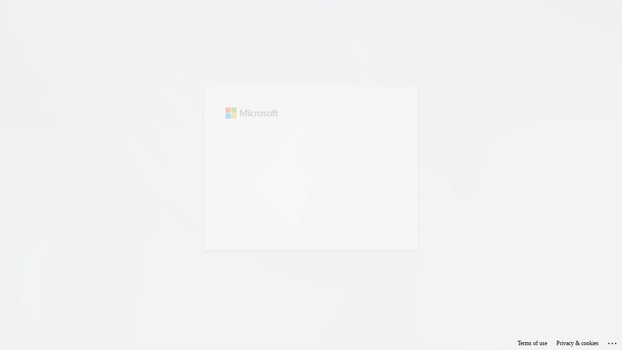

--- FILE ---
content_type: text/html; charset=utf-8
request_url: https://login.microsoftonline.com/b9b70796-6ed2-49fa-aa6a-d1a7be98c82e/oauth2/v2.0/authorize?client_id=9c7475ae-9f04-4a52-ac2d-6ef3648c7e35&redirect_uri=https%3A%2F%2Fwww.helse-stavanger.no%2Fsignin-oidc&response_type=code&scope=openid%20email%20openid%20profile%20offline_access&code_challenge=RDZRA6wwNPuIb1y6BIY6aBmwbd1KQ4Ih6j_kjBr-9Yo&code_challenge_method=S256&response_mode=form_post&nonce=639040096442053421.ZmYzNTVjMGUtYWYyYS00YjZkLTllNTUtYjk5NDA2Njk3NjU1NThiOTc1OGItMDY2Zi00ZWI0LWJmZWItYjEwMzQzZTE5Zjk2&state=CfDJ8HLuvF9u-pFFqv3eqG0SBL-3mS2WhY6PGl3llwAs0pq-Derrcf4cLlQTbsaIa9-LRwYivQBuImfmfXndOEr1Gf1ra0cjrSkmLGpLLyn7vCEgOgHeJ52j4sngkybvww_AMqeB2pDRjojPWa5Zyhu3AWUDsCy1U4Zq0xWf_T0xRmA7y2cZ0_9Oq_9K9TFjiF337XtugCRgHe747wpePmczFDc6IQKkY4Ld4LUubYTSS2r-4foiPdmtoudc658DKWkEeCZllz_CI5WtQQtB0qzkrl1UDS6kOgja-JlO7XzhZRc1r8J7Jkj6nTGMj8qpUKJuqxZxt4qw8lPhFFr9eNKAbZkoFu7CHtN-g-KASyle_aLl4vK242DmBzIb3BrUMhQAczgMTpbfgtp1DG1I2vsModM&x-client-SKU=ID_NET8_0&x-client-ver=8.6.1.0&sso_reload=true
body_size: 16806
content:


<!-- Copyright (C) Microsoft Corporation. All rights reserved. -->
<!DOCTYPE html>
<html dir="ltr" class="" lang="en">
<head>
    <title>Sign in to your account</title>
    <meta http-equiv="Content-Type" content="text/html; charset=UTF-8">
    <meta http-equiv="X-UA-Compatible" content="IE=edge">
    <meta name="viewport" content="width=device-width, initial-scale=1.0, maximum-scale=2.0, user-scalable=yes">
    <meta http-equiv="Pragma" content="no-cache">
    <meta http-equiv="Expires" content="-1">
    <link rel="preconnect" href="https://aadcdn.msauth.net" crossorigin>
<meta http-equiv="x-dns-prefetch-control" content="on">
<link rel="dns-prefetch" href="//aadcdn.msauth.net">
<link rel="dns-prefetch" href="//aadcdn.msftauth.net">

    <meta name="PageID" content="ConvergedSignIn" />
    <meta name="SiteID" content="" />
    <meta name="ReqLC" content="1033" />
    <meta name="LocLC" content="en-US" />


        <meta name="format-detection" content="telephone=no" />

    <noscript>
        <meta http-equiv="Refresh" content="0; URL=https://login.microsoftonline.com/jsdisabled" />
    </noscript>

    
    
<meta name="robots" content="none" />

<script type="text/javascript" nonce='EN8wgUfHkbG25-0hvTmghA'>//<![CDATA[
$Config={"fShowPersistentCookiesWarning":false,"urlMsaSignUp":"https://login.live.com/oauth20_authorize.srf?scope=openid+profile+email+offline_access\u0026response_type=code\u0026client_id=51483342-085c-4d86-bf88-cf50c7252078\u0026response_mode=form_post\u0026redirect_uri=https%3a%2f%2flogin.microsoftonline.com%2fcommon%2ffederation%2foauth2msa\u0026state=[base64]\u0026estsfed=1\u0026uaid=f57df74b6cf246228820eaa8ad8b82cc\u0026signup=1\u0026lw=1\u0026fl=easi2\u0026fci=9c7475ae-9f04-4a52-ac2d-6ef3648c7e35","urlMsaLogout":"https://login.live.com/logout.srf?iframed_by=https%3a%2f%2flogin.microsoftonline.com","urlOtherIdpForget":"https://login.live.com/forgetme.srf?iframed_by=https%3a%2f%2flogin.microsoftonline.com","showCantAccessAccountLink":true,"arrExternalTrustedRealmFederatedIdps":[{"IdpType":400,"IdpSignInUrl":"https://login.live.com/oauth20_authorize.srf?scope=openid+profile+email+offline_access\u0026response_type=code\u0026client_id=51483342-085c-4d86-bf88-cf50c7252078\u0026response_mode=form_post\u0026redirect_uri=https%3a%2f%2flogin.microsoftonline.com%2fcommon%2ffederation%2foauth2msa\u0026state=[base64]\u0026estsfed=1\u0026uaid=f57df74b6cf246228820eaa8ad8b82cc\u0026fci=9c7475ae-9f04-4a52-ac2d-6ef3648c7e35\u0026idp_hint=github.com","DisplayName":"GitHub","Promoted":false}],"fEnableShowResendCode":true,"iShowResendCodeDelay":90000,"sSMSCtryPhoneData":"AF~Afghanistan~93!!!AX~Åland Islands~358!!!AL~Albania~355!!!DZ~Algeria~213!!!AS~American Samoa~1!!!AD~Andorra~376!!!AO~Angola~244!!!AI~Anguilla~1!!!AG~Antigua and Barbuda~1!!!AR~Argentina~54!!!AM~Armenia~374!!!AW~Aruba~297!!!AC~Ascension Island~247!!!AU~Australia~61!!!AT~Austria~43!!!AZ~Azerbaijan~994!!!BS~Bahamas~1!!!BH~Bahrain~973!!!BD~Bangladesh~880!!!BB~Barbados~1!!!BY~Belarus~375!!!BE~Belgium~32!!!BZ~Belize~501!!!BJ~Benin~229!!!BM~Bermuda~1!!!BT~Bhutan~975!!!BO~Bolivia~591!!!BQ~Bonaire~599!!!BA~Bosnia and Herzegovina~387!!!BW~Botswana~267!!!BR~Brazil~55!!!IO~British Indian Ocean Territory~246!!!VG~British Virgin Islands~1!!!BN~Brunei~673!!!BG~Bulgaria~359!!!BF~Burkina Faso~226!!!BI~Burundi~257!!!CV~Cabo Verde~238!!!KH~Cambodia~855!!!CM~Cameroon~237!!!CA~Canada~1!!!KY~Cayman Islands~1!!!CF~Central African Republic~236!!!TD~Chad~235!!!CL~Chile~56!!!CN~China~86!!!CX~Christmas Island~61!!!CC~Cocos (Keeling) Islands~61!!!CO~Colombia~57!!!KM~Comoros~269!!!CG~Congo~242!!!CD~Congo (DRC)~243!!!CK~Cook Islands~682!!!CR~Costa Rica~506!!!CI~Côte d\u0027Ivoire~225!!!HR~Croatia~385!!!CU~Cuba~53!!!CW~Curaçao~599!!!CY~Cyprus~357!!!CZ~Czechia~420!!!DK~Denmark~45!!!DJ~Djibouti~253!!!DM~Dominica~1!!!DO~Dominican Republic~1!!!EC~Ecuador~593!!!EG~Egypt~20!!!SV~El Salvador~503!!!GQ~Equatorial Guinea~240!!!ER~Eritrea~291!!!EE~Estonia~372!!!ET~Ethiopia~251!!!FK~Falkland Islands~500!!!FO~Faroe Islands~298!!!FJ~Fiji~679!!!FI~Finland~358!!!FR~France~33!!!GF~French Guiana~594!!!PF~French Polynesia~689!!!GA~Gabon~241!!!GM~Gambia~220!!!GE~Georgia~995!!!DE~Germany~49!!!GH~Ghana~233!!!GI~Gibraltar~350!!!GR~Greece~30!!!GL~Greenland~299!!!GD~Grenada~1!!!GP~Guadeloupe~590!!!GU~Guam~1!!!GT~Guatemala~502!!!GG~Guernsey~44!!!GN~Guinea~224!!!GW~Guinea-Bissau~245!!!GY~Guyana~592!!!HT~Haiti~509!!!HN~Honduras~504!!!HK~Hong Kong SAR~852!!!HU~Hungary~36!!!IS~Iceland~354!!!IN~India~91!!!ID~Indonesia~62!!!IR~Iran~98!!!IQ~Iraq~964!!!IE~Ireland~353!!!IM~Isle of Man~44!!!IL~Israel~972!!!IT~Italy~39!!!JM~Jamaica~1!!!JP~Japan~81!!!JE~Jersey~44!!!JO~Jordan~962!!!KZ~Kazakhstan~7!!!KE~Kenya~254!!!KI~Kiribati~686!!!KR~Korea~82!!!KW~Kuwait~965!!!KG~Kyrgyzstan~996!!!LA~Laos~856!!!LV~Latvia~371!!!LB~Lebanon~961!!!LS~Lesotho~266!!!LR~Liberia~231!!!LY~Libya~218!!!LI~Liechtenstein~423!!!LT~Lithuania~370!!!LU~Luxembourg~352!!!MO~Macao SAR~853!!!MG~Madagascar~261!!!MW~Malawi~265!!!MY~Malaysia~60!!!MV~Maldives~960!!!ML~Mali~223!!!MT~Malta~356!!!MH~Marshall Islands~692!!!MQ~Martinique~596!!!MR~Mauritania~222!!!MU~Mauritius~230!!!YT~Mayotte~262!!!MX~Mexico~52!!!FM~Micronesia~691!!!MD~Moldova~373!!!MC~Monaco~377!!!MN~Mongolia~976!!!ME~Montenegro~382!!!MS~Montserrat~1!!!MA~Morocco~212!!!MZ~Mozambique~258!!!MM~Myanmar~95!!!NA~Namibia~264!!!NR~Nauru~674!!!NP~Nepal~977!!!NL~Netherlands~31!!!NC~New Caledonia~687!!!NZ~New Zealand~64!!!NI~Nicaragua~505!!!NE~Niger~227!!!NG~Nigeria~234!!!NU~Niue~683!!!NF~Norfolk Island~672!!!KP~North Korea~850!!!MK~North Macedonia~389!!!MP~Northern Mariana Islands~1!!!NO~Norway~47!!!OM~Oman~968!!!PK~Pakistan~92!!!PW~Palau~680!!!PS~Palestinian Authority~970!!!PA~Panama~507!!!PG~Papua New Guinea~675!!!PY~Paraguay~595!!!PE~Peru~51!!!PH~Philippines~63!!!PL~Poland~48!!!PT~Portugal~351!!!PR~Puerto Rico~1!!!QA~Qatar~974!!!RE~Réunion~262!!!RO~Romania~40!!!RU~Russia~7!!!RW~Rwanda~250!!!BL~Saint Barthélemy~590!!!KN~Saint Kitts and Nevis~1!!!LC~Saint Lucia~1!!!MF~Saint Martin~590!!!PM~Saint Pierre and Miquelon~508!!!VC~Saint Vincent and the Grenadines~1!!!WS~Samoa~685!!!SM~San Marino~378!!!ST~São Tomé and Príncipe~239!!!SA~Saudi Arabia~966!!!SN~Senegal~221!!!RS~Serbia~381!!!SC~Seychelles~248!!!SL~Sierra Leone~232!!!SG~Singapore~65!!!SX~Sint Maarten~1!!!SK~Slovakia~421!!!SI~Slovenia~386!!!SB~Solomon Islands~677!!!SO~Somalia~252!!!ZA~South Africa~27!!!SS~South Sudan~211!!!ES~Spain~34!!!LK~Sri Lanka~94!!!SH~St Helena, Ascension, and Tristan da Cunha~290!!!SD~Sudan~249!!!SR~Suriname~597!!!SJ~Svalbard~47!!!SZ~Swaziland~268!!!SE~Sweden~46!!!CH~Switzerland~41!!!SY~Syria~963!!!TW~Taiwan~886!!!TJ~Tajikistan~992!!!TZ~Tanzania~255!!!TH~Thailand~66!!!TL~Timor-Leste~670!!!TG~Togo~228!!!TK~Tokelau~690!!!TO~Tonga~676!!!TT~Trinidad and Tobago~1!!!TA~Tristan da Cunha~290!!!TN~Tunisia~216!!!TR~Turkey~90!!!TM~Turkmenistan~993!!!TC~Turks and Caicos Islands~1!!!TV~Tuvalu~688!!!VI~U.S. Virgin Islands~1!!!UG~Uganda~256!!!UA~Ukraine~380!!!AE~United Arab Emirates~971!!!GB~United Kingdom~44!!!US~United States~1!!!UY~Uruguay~598!!!UZ~Uzbekistan~998!!!VU~Vanuatu~678!!!VA~Vatican City~39!!!VE~Venezuela~58!!!VN~Vietnam~84!!!WF~Wallis and Futuna~681!!!YE~Yemen~967!!!ZM~Zambia~260!!!ZW~Zimbabwe~263","fUseInlinePhoneNumber":true,"fDetectBrowserCapabilities":true,"fUseMinHeight":true,"fShouldSupportTargetCredentialForRecovery":true,"fAvoidNewOtcGenerationWhenAlreadySent":true,"fUseCertificateInterstitialView":true,"fIsPasskeySupportEnabled":true,"arrPromotedFedCredTypes":[],"fShowUserAlreadyExistErrorHandling":true,"fBlockOnAppleEmailClaimError":true,"fIsVerifiableCredentialsSupportEnabled":true,"iVerifiableCredentialPresentationPollingIntervalSeconds":0.5,"iVerifiableCredentialPresentationPollingTimeoutSeconds":300,"fIsQrPinEnabled":true,"fPasskeyAssertionRedirect":true,"fFixUrlExternalIdpFederation":true,"fEnableBackButtonBugFix":true,"fEnableTotalLossRecovery":true,"fUpdatePromotedCredTypesOrder":true,"fUseNewPromotedCredsComponent":true,"urlSessionState":"https://login.microsoftonline.com/common/DeviceCodeStatus","urlResetPassword":"https://passwordreset.microsoftonline.com/?ru=https%3a%2f%2flogin.microsoftonline.com%2fb9b70796-6ed2-49fa-aa6a-d1a7be98c82e%2freprocess%3fctx%[base64]\u0026mkt=en-US\u0026hosted=0\u0026device_platform=macOS","urlMsaResetPassword":"https://account.live.com/password/reset?wreply=https%3a%2f%2flogin.microsoftonline.com%2fb9b70796-6ed2-49fa-aa6a-d1a7be98c82e%2freprocess%3fctx%[base64]\u0026mkt=en-US","fFixUrlResetPassword":true,"urlGetCredentialType":"https://login.microsoftonline.com/common/GetCredentialType?mkt=en-US","urlGetRecoveryCredentialType":"https://login.microsoftonline.com/common/getrecoverycredentialtype?mkt=en-US","urlGetOneTimeCode":"https://login.microsoftonline.com/common/GetOneTimeCode","urlLogout":"https://login.microsoftonline.com/b9b70796-6ed2-49fa-aa6a-d1a7be98c82e/uxlogout","urlForget":"https://login.microsoftonline.com/forgetuser","urlDisambigRename":"https://go.microsoft.com/fwlink/p/?LinkID=733247","urlGoToAADError":"https://login.live.com/oauth20_authorize.srf?scope=openid+profile+email+offline_access\u0026response_type=code\u0026client_id=51483342-085c-4d86-bf88-cf50c7252078\u0026response_mode=form_post\u0026redirect_uri=https%3a%2f%2flogin.microsoftonline.com%2fcommon%2ffederation%2foauth2msa\u0026state=[base64]\u0026estsfed=1\u0026uaid=f57df74b6cf246228820eaa8ad8b82cc\u0026fci=9c7475ae-9f04-4a52-ac2d-6ef3648c7e35","urlDeviceFingerprinting":"","urlPIAEndAuth":"https://login.microsoftonline.com/common/PIA/EndAuth","urlStartTlr":"https://login.microsoftonline.com/b9b70796-6ed2-49fa-aa6a-d1a7be98c82e/tlr/start","fKMSIEnabled":false,"iLoginMode":1,"fAllowPhoneSignIn":true,"fAllowPhoneInput":true,"fAllowSkypeNameLogin":true,"iMaxPollErrors":5,"iPollingTimeout":300,"srsSuccess":true,"fShowSwitchUser":true,"arrValErrs":["50058"],"sErrorCode":"50058","sWAMExtension":"ppnbnpeolgkicgegkbkbjmhlideopiji","sWAMChannel":"53ee284d-920a-4b59-9d30-a60315b26836","sErrTxt":"","sResetPasswordPrefillParam":"username","onPremPasswordValidationConfig":{"isUserRealmPrecheckEnabled":true},"fSwitchDisambig":true,"oCancelPostParams":{"error":"access_denied","error_subcode":"cancel","state":"[base64]","canary":"JxSTrJcbNpaTqM98kEte1yNLz+Z3QHfAfPZeDHvTuO8=9:1:CANARY:HsebTttX1b7xHRQHXAsxoq+lV+IyDncvG01KEy60I1E="},"iRemoteNgcPollingType":2,"fUseNewNoPasswordTypes":true,"urlAadSignup":"https://signup.microsoft.com/signup?sku=teams_commercial_trial\u0026origin=ests\u0026culture=en-US","urlTenantedEndpointFormat":"https://login.microsoftonline.com/{0}/oauth2/v2.0/authorize?client_id=9c7475ae-9f04-4a52-ac2d-6ef3648c7e35\u0026redirect_uri=https%3a%2f%2fwww.helse-stavanger.no%2fsignin-oidc\u0026response_type=code\u0026scope=openid+email+openid+profile+offline_access\u0026code_challenge=RDZRA6wwNPuIb1y6BIY6aBmwbd1KQ4Ih6j_kjBr-9Yo\u0026code_challenge_method=S256\u0026response_mode=form_post\u0026nonce=639040096442053421.ZmYzNTVjMGUtYWYyYS00YjZkLTllNTUtYjk5NDA2Njk3NjU1NThiOTc1OGItMDY2Zi00ZWI0LWJmZWItYjEwMzQzZTE5Zjk2\u0026state=[base64]\u0026x-client-SKU=ID_NET8_0\u0026x-client-ver=8.6.1.0\u0026sso_reload=true\u0026allowbacktocommon=True","sCloudInstanceName":"microsoftonline.com","fShowSignInOptionsAsButton":true,"fUseNewPhoneSignInError":true,"fIsUpdatedAutocompleteEnabled":true,"fActivateFocusOnApprovalNumberRemoteNGC":true,"fIsPasskey":true,"fEnableDFPIntegration":true,"fEnableCenterFocusedApprovalNumber":true,"fShowPassKeyErrorUCP":true,"fFixPhoneDisambigSignupRedirect":true,"fEnableQrCodeA11YFixes":true,"fEnablePasskeyAwpError":true,"fEnableAuthenticatorTimeoutFix":true,"fEnablePasskeyAutofillUI":true,"sCrossDomainCanary":"[base64]","arrExcludedDisplayNames":["unknown"],"fFixShowRevealPassword":true,"fRemoveTLRFragment":true,"iMaxStackForKnockoutAsyncComponents":10000,"fShowButtons":true,"urlCdn":"https://aadcdn.msauth.net/shared/1.0/","urlDefaultFavicon":"https://aadcdn.msauth.net/shared/1.0/content/images/favicon_a_eupayfgghqiai7k9sol6lg2.ico","urlFooterTOU":"https://www.microsoft.com/en-US/servicesagreement/","urlFooterPrivacy":"https://privacy.microsoft.com/en-US/privacystatement","urlPost":"https://login.microsoftonline.com/b9b70796-6ed2-49fa-aa6a-d1a7be98c82e/login","urlPostAad":"https://login.microsoftonline.com/b9b70796-6ed2-49fa-aa6a-d1a7be98c82e/login","urlPostMsa":"https://login.live.com/ppsecure/partnerpost.srf?scope=openid+profile+email+offline_access\u0026response_type=code\u0026client_id=51483342-085c-4d86-bf88-cf50c7252078\u0026response_mode=form_post\u0026redirect_uri=https%3a%2f%2flogin.microsoftonline.com%2fcommon%2ffederation%2foauth2msa\u0026state=[base64]\u0026flow=fido\u0026estsfed=1\u0026uaid=f57df74b6cf246228820eaa8ad8b82cc\u0026fci=9c7475ae-9f04-4a52-ac2d-6ef3648c7e35","urlRefresh":"https://login.microsoftonline.com/b9b70796-6ed2-49fa-aa6a-d1a7be98c82e/reprocess?ctx=[base64]","urlCancel":"https://www.helse-stavanger.no/signin-oidc","urlResume":"https://login.microsoftonline.com/b9b70796-6ed2-49fa-aa6a-d1a7be98c82e/resume?ctx=[base64]","iPawnIcon":0,"iPollingInterval":1,"sPOST_Username":"","fEnableNumberMatching":true,"sFT":"[base64]","sFTName":"flowToken","sSessionIdentifierName":"code","sCtx":"[base64]","iProductIcon":-1,"fEnableOneDSClientTelemetry":true,"staticTenantBranding":null,"oAppCobranding":{},"iBackgroundImage":4,"arrSessions":[],"fApplicationInsightsEnabled":false,"iApplicationInsightsEnabledPercentage":0,"urlSetDebugMode":"https://login.microsoftonline.com/common/debugmode","fEnableCssAnimation":true,"fDisableAnimationIfAnimationEndUnsupported":true,"fAllowGrayOutLightBox":true,"fUseMsaSessionState":true,"fIsRemoteNGCSupported":true,"desktopSsoConfig":{"isEdgeAnaheimAllowed":true,"iwaEndpointUrlFormat":"https://autologon.microsoftazuread-sso.com/{0}/winauth/sso?client-request-id=f57df74b-6cf2-4622-8820-eaa8ad8b82cc","iwaSsoProbeUrlFormat":"https://autologon.microsoftazuread-sso.com/{0}/winauth/ssoprobe?client-request-id=f57df74b-6cf2-4622-8820-eaa8ad8b82cc","iwaIFrameUrlFormat":"https://autologon.microsoftazuread-sso.com/{0}/winauth/iframe?client-request-id=f57df74b-6cf2-4622-8820-eaa8ad8b82cc\u0026isAdalRequest=False","iwaRequestTimeoutInMs":10000,"startDesktopSsoOnPageLoad":false,"progressAnimationTimeout":10000,"isEdgeAllowed":false,"minDssoEdgeVersion":"17","isSafariAllowed":true,"redirectUri":"https://www.helse-stavanger.no/signin-oidc","redirectDssoErrorPostParams":{"error":"interaction_required","error_description":"Seamless single sign on failed for the user. This can happen if the user is unable to access on premises AD or intranet zone is not configured correctly Trace ID: afbcf5ce-dd2d-4916-a344-88127ab00a00 Correlation ID: f57df74b-6cf2-4622-8820-eaa8ad8b82cc Timestamp: 2026-01-14 17:47:25Z","state":"[base64]","canary":"JxSTrJcbNpaTqM98kEte1yNLz+Z3QHfAfPZeDHvTuO8=9:1:CANARY:HsebTttX1b7xHRQHXAsxoq+lV+IyDncvG01KEy60I1E="},"isIEAllowedForSsoProbe":true,"edgeRedirectUri":"https://autologon.microsoftazuread-sso.com/b9b70796-6ed2-49fa-aa6a-d1a7be98c82e/winauth/sso/edgeredirect?client-request-id=f57df74b-6cf2-4622-8820-eaa8ad8b82cc\u0026origin=login.microsoftonline.com\u0026is_redirected=1","isFlowTokenPassedInEdge":true},"urlLogin":"https://login.microsoftonline.com/b9b70796-6ed2-49fa-aa6a-d1a7be98c82e/reprocess?ctx=[base64]","urlDssoStatus":"https://login.microsoftonline.com/common/instrumentation/dssostatus","iSessionPullType":2,"fUseSameSite":true,"iAllowedIdentities":2,"uiflavor":1001,"urlFidoHelp":"https://go.microsoft.com/fwlink/?linkid=2013738","fShouldPlatformKeyBeSuppressed":true,"urlFidoLogin":"https://login.microsoft.com/b9b70796-6ed2-49fa-aa6a-d1a7be98c82e/fido/get?uiflavor=Web","fIsFidoSupported":true,"fLoadStringCustomizationPromises":true,"fUseAlternateTextForSwitchToCredPickerLink":true,"fOfflineAccountVisible":false,"fEnableUserStateFix":true,"fAccessPassSupported":true,"fShowAccessPassPeek":true,"fUpdateSessionPollingLogic":true,"fEnableShowPickerCredObservable":true,"fFetchSessionsSkipDsso":true,"fIsCiamUserFlowUxNewLogicEnabled":true,"fUseNonMicrosoftDefaultBrandingForCiam":true,"sCompanyDisplayName":"FNSP CMS","fRemoveCustomCss":true,"fFixUICrashForApiRequestHandler":true,"fShowUpdatedKoreanPrivacyFooter":true,"fUsePostCssHotfix":true,"fFixUserFlowBranding":true,"fIsQrCodePinSupported":true,"fEnablePasskeyNullFix":true,"fEnableRefreshCookiesFix":true,"fEnableWebNativeBridgeInterstitialUx":true,"fEnableWindowParentingFix":true,"fEnableNativeBridgeErrors":true,"urlAcmaServerPath":"https://login.microsoftonline.com","sTenantId":"b9b70796-6ed2-49fa-aa6a-d1a7be98c82e","sMkt":"en-US","fIsDesktop":true,"fUpdateConfigInit":true,"fLogDisallowedCssProperties":true,"fDisallowExternalFonts":true,"sFidoChallenge":"O.eyJ0eXAiOiJKV1QiLCJhbGciOiJSUzI1NiIsIng1dCI6IlBjWDk4R1g0MjBUMVg2c0JEa3poUW1xZ3dNVSJ9.eyJhdWQiOiJ1cm46bWljcm9zb2Z0OmZpZG86Y2hhbGxlbmdlIiwiaXNzIjoiaHR0cHM6Ly9sb2dpbi5taWNyb3NvZnQuY29tIiwiaWF0IjoxNzY4NDEyODQ1LCJuYmYiOjE3Njg0MTI4NDUsImV4cCI6MTc2ODQxMzE0NX0.[base64]","scid":1013,"hpgact":1800,"hpgid":1104,"pgid":"ConvergedSignIn","apiCanary":"[base64]","canary":"JxSTrJcbNpaTqM98kEte1yNLz+Z3QHfAfPZeDHvTuO8=9:1:CANARY:HsebTttX1b7xHRQHXAsxoq+lV+IyDncvG01KEy60I1E=","sCanaryTokenName":"canary","fSkipRenderingNewCanaryToken":false,"fEnableNewCsrfProtection":true,"correlationId":"f57df74b-6cf2-4622-8820-eaa8ad8b82cc","sessionId":"afbcf5ce-dd2d-4916-a344-88127ab00a00","sRingId":"R3","locale":{"mkt":"en-US","lcid":1033},"slMaxRetry":2,"slReportFailure":true,"strings":{"desktopsso":{"authenticatingmessage":"Trying to sign you in"}},"enums":{"ClientMetricsModes":{"None":0,"SubmitOnPost":1,"SubmitOnRedirect":2,"InstrumentPlt":4}},"urls":{"instr":{"pageload":"https://login.microsoftonline.com/common/instrumentation/reportpageload","dssostatus":"https://login.microsoftonline.com/common/instrumentation/dssostatus"}},"browser":{"ltr":1,"Chrome":1,"_Mac":1,"_M131":1,"_D0":1,"Full":1,"RE_WebKit":1,"b":{"name":"Chrome","major":131,"minor":0},"os":{"name":"OSX","version":"10.15.7"},"V":"131.0"},"watson":{"url":"/common/handlers/watson","bundle":"https://aadcdn.msauth.net/ests/2.1/content/cdnbundles/watson.min_q5ptmu8aniymd4ftuqdkda2.js","sbundle":"https://aadcdn.msauth.net/ests/2.1/content/cdnbundles/watsonsupportwithjquery.3.5.min_dc940oomzau4rsu8qesnvg2.js","fbundle":"https://aadcdn.msauth.net/ests/2.1/content/cdnbundles/frameworksupport.min_oadrnc13magb009k4d20lg2.js","resetErrorPeriod":5,"maxCorsErrors":-1,"maxInjectErrors":5,"maxErrors":10,"maxTotalErrors":3,"expSrcs":["https://login.microsoftonline.com","https://aadcdn.msauth.net/","https://aadcdn.msftauth.net/",".login.microsoftonline.com"],"envErrorRedirect":true,"envErrorUrl":"/common/handlers/enverror"},"loader":{"cdnRoots":["https://aadcdn.msauth.net/","https://aadcdn.msftauth.net/"],"logByThrowing":true},"serverDetails":{"slc":"ProdSlices","dc":"WEULR1","ri":"AM3XXXX","ver":{"v":[2,1,23173,3]},"rt":"2026-01-14T17:47:25","et":49},"clientEvents":{"enabled":true,"telemetryEnabled":true,"useOneDSEventApi":true,"flush":60000,"autoPost":true,"autoPostDelay":1000,"minEvents":1,"maxEvents":1,"pltDelay":500,"appInsightsConfig":{"instrumentationKey":"b0c252808e614e949086e019ae1cb300-e0c02060-e3b3-4965-bd7c-415e1a7a9fde-6951","webAnalyticsConfiguration":{"autoCapture":{"jsError":true}}},"defaultEventName":"IDUX_ESTSClientTelemetryEvent_WebWatson","serviceID":3,"endpointUrl":"https://eu-mobile.events.data.microsoft.com/OneCollector/1.0/"},"fApplyAsciiRegexOnInput":true,"country":"US","fBreakBrandingSigninString":true,"bsso":{"states":{"START":"start","INPROGRESS":"in-progress","END":"end","END_SSO":"end-sso","END_USERS":"end-users"},"nonce":"AwABEgEAAAADAOz_BQD0_yheyIF4Em--iMm5kyyi3t3TO1f37cGpGDgSHSMEFUAQfmTpHLWtLbMwi1IEaDNQ6lbR0czh8QrxiJzxspTnL_sgAA","overallTimeoutMs":4000,"telemetry":{"type":"ChromeSsoTelemetry","nonce":"AwABDwEAAAADAOz_BQD0_7FTQ5grHqkYFXngcDCMj-lBqPJM5AenwI5cRpy0v0skmdUykDu5j7cWLfUxm9h4EW2eBoNC3LCAmTtHWnIHJ93hK4HB9XEwLOcB1eg0tQdYIAA","reportStates":[]},"redirectEndStates":["end"],"cookieNames":{"aadSso":"AADSSO","winSso":"ESTSSSO","ssoTiles":"ESTSSSOTILES","ssoPulled":"SSOCOOKIEPULLED","userList":"ESTSUSERLIST"},"type":"chrome","reason":"Pull suppressed because it was already attempted and the current URL was reloaded."},"urlNoCookies":"https://login.microsoftonline.com/cookiesdisabled","fTrimChromeBssoUrl":true,"inlineMode":5,"fShowCopyDebugDetailsLink":true,"fTenantBrandingCdnAddEventHandlers":true,"fAddTryCatchForIFrameRedirects":true};
//]]></script> 
<script type="text/javascript" nonce='EN8wgUfHkbG25-0hvTmghA'>//<![CDATA[
!function(){var e=window,r=e.$Debug=e.$Debug||{},t=e.$Config||{};if(!r.appendLog){var n=[],o=0;r.appendLog=function(e){var r=t.maxDebugLog||25,i=(new Date).toUTCString()+":"+e;n.push(o+":"+i),n.length>r&&n.shift(),o++},r.getLogs=function(){return n}}}(),function(){function e(e,r){function t(i){var a=e[i];if(i<n-1){return void(o.r[a]?t(i+1):o.when(a,function(){t(i+1)}))}r(a)}var n=e.length;t(0)}function r(e,r,i){function a(){var e=!!s.method,o=e?s.method:i[0],a=s.extraArgs||[],u=n.$WebWatson;try{
var c=t(i,!e);if(a&&a.length>0){for(var d=a.length,l=0;l<d;l++){c.push(a[l])}}o.apply(r,c)}catch(e){return void(u&&u.submitFromException&&u.submitFromException(e))}}var s=o.r&&o.r[e];return r=r||this,s&&(s.skipTimeout?a():n.setTimeout(a,0)),s}function t(e,r){return Array.prototype.slice.call(e,r?1:0)}var n=window;n.$Do||(n.$Do={"q":[],"r":[],"removeItems":[],"lock":0,"o":[]});var o=n.$Do;o.when=function(t,n){function i(e){r(e,a,s)||o.q.push({"id":e,"c":a,"a":s})}var a=0,s=[],u=1;"function"==typeof n||(a=n,
u=2);for(var c=u;c<arguments.length;c++){s.push(arguments[c])}t instanceof Array?e(t,i):i(t)},o.register=function(e,t,n){if(!o.r[e]){o.o.push(e);var i={};if(t&&(i.method=t),n&&(i.skipTimeout=n),arguments&&arguments.length>3){i.extraArgs=[];for(var a=3;a<arguments.length;a++){i.extraArgs.push(arguments[a])}}o.r[e]=i,o.lock++;try{for(var s=0;s<o.q.length;s++){var u=o.q[s];u.id==e&&r(e,u.c,u.a)&&o.removeItems.push(u)}}catch(e){throw e}finally{if(0===--o.lock){for(var c=0;c<o.removeItems.length;c++){
for(var d=o.removeItems[c],l=0;l<o.q.length;l++){if(o.q[l]===d){o.q.splice(l,1);break}}}o.removeItems=[]}}}},o.unregister=function(e){o.r[e]&&delete o.r[e]}}(),function(e,r){function t(){if(!a){if(!r.body){return void setTimeout(t)}a=!0,e.$Do.register("doc.ready",0,!0)}}function n(){if(!s){if(!r.body){return void setTimeout(n)}t(),s=!0,e.$Do.register("doc.load",0,!0),i()}}function o(e){(r.addEventListener||"load"===e.type||"complete"===r.readyState)&&t()}function i(){
r.addEventListener?(r.removeEventListener("DOMContentLoaded",o,!1),e.removeEventListener("load",n,!1)):r.attachEvent&&(r.detachEvent("onreadystatechange",o),e.detachEvent("onload",n))}var a=!1,s=!1;if("complete"===r.readyState){return void setTimeout(n)}!function(){r.addEventListener?(r.addEventListener("DOMContentLoaded",o,!1),e.addEventListener("load",n,!1)):r.attachEvent&&(r.attachEvent("onreadystatechange",o),e.attachEvent("onload",n))}()}(window,document),function(){function e(){
return f.$Config||f.ServerData||{}}function r(e,r){var t=f.$Debug;t&&t.appendLog&&(r&&(e+=" '"+(r.src||r.href||"")+"'",e+=", id:"+(r.id||""),e+=", async:"+(r.async||""),e+=", defer:"+(r.defer||"")),t.appendLog(e))}function t(){var e=f.$B;if(void 0===d){if(e){d=e.IE}else{var r=f.navigator.userAgent;d=-1!==r.indexOf("MSIE ")||-1!==r.indexOf("Trident/")}}return d}function n(){var e=f.$B;if(void 0===l){if(e){l=e.RE_Edge}else{var r=f.navigator.userAgent;l=-1!==r.indexOf("Edge")}}return l}function o(e){
var r=e.indexOf("?"),t=r>-1?r:e.length,n=e.lastIndexOf(".",t);return e.substring(n,n+v.length).toLowerCase()===v}function i(){var r=e();return(r.loader||{}).slReportFailure||r.slReportFailure||!1}function a(){return(e().loader||{}).redirectToErrorPageOnLoadFailure||!1}function s(){return(e().loader||{}).logByThrowing||!1}function u(e){if(!t()&&!n()){return!1}var r=e.src||e.href||"";if(!r){return!0}if(o(r)){var i,a,s;try{i=e.sheet,a=i&&i.cssRules,s=!1}catch(e){s=!0}if(i&&!a&&s){return!0}
if(i&&a&&0===a.length){return!0}}return!1}function c(){function t(e){g.getElementsByTagName("head")[0].appendChild(e)}function n(e,r,t,n){var u=null;return u=o(e)?i(e):"script"===n.toLowerCase()?a(e):s(e,n),r&&(u.id=r),"function"==typeof u.setAttribute&&(u.setAttribute("crossorigin","anonymous"),t&&"string"==typeof t&&u.setAttribute("integrity",t)),u}function i(e){var r=g.createElement("link");return r.rel="stylesheet",r.type="text/css",r.href=e,r}function a(e){
var r=g.createElement("script"),t=g.querySelector("script[nonce]");if(r.type="text/javascript",r.src=e,r.defer=!1,r.async=!1,t){var n=t.nonce||t.getAttribute("nonce");r.setAttribute("nonce",n)}return r}function s(e,r){var t=g.createElement(r);return t.src=e,t}function d(e,r){if(e&&e.length>0&&r){for(var t=0;t<e.length;t++){if(-1!==r.indexOf(e[t])){return!0}}}return!1}function l(r){if(e().fTenantBrandingCdnAddEventHandlers){var t=d(E,r)?E:b;if(!(t&&t.length>1)){return r}for(var n=0;n<t.length;n++){
if(-1!==r.indexOf(t[n])){var o=t[n+1<t.length?n+1:0],i=r.substring(t[n].length);return"https://"!==t[n].substring(0,"https://".length)&&(o="https://"+o,i=i.substring("https://".length)),o+i}}return r}if(!(b&&b.length>1)){return r}for(var a=0;a<b.length;a++){if(0===r.indexOf(b[a])){return b[a+1<b.length?a+1:0]+r.substring(b[a].length)}}return r}function f(e,t,n,o){if(r("[$Loader]: "+(L.failMessage||"Failed"),o),w[e].retry<y){return w[e].retry++,h(e,t,n),void c._ReportFailure(w[e].retry,w[e].srcPath)}n&&n()}
function v(e,t,n,o){if(u(o)){return f(e,t,n,o)}r("[$Loader]: "+(L.successMessage||"Loaded"),o),h(e+1,t,n);var i=w[e].onSuccess;"function"==typeof i&&i(w[e].srcPath)}function h(e,o,i){if(e<w.length){var a=w[e];if(!a||!a.srcPath){return void h(e+1,o,i)}a.retry>0&&(a.srcPath=l(a.srcPath),a.origId||(a.origId=a.id),a.id=a.origId+"_Retry_"+a.retry);var s=n(a.srcPath,a.id,a.integrity,a.tagName);s.onload=function(){v(e,o,i,s)},s.onerror=function(){f(e,o,i,s)},s.onreadystatechange=function(){
"loaded"===s.readyState?setTimeout(function(){v(e,o,i,s)},500):"complete"===s.readyState&&v(e,o,i,s)},t(s),r("[$Loader]: Loading '"+(a.srcPath||"")+"', id:"+(a.id||""))}else{o&&o()}}var p=e(),y=p.slMaxRetry||2,m=p.loader||{},b=m.cdnRoots||[],E=m.tenantBrandingCdnRoots||[],L=this,w=[];L.retryOnError=!0,L.successMessage="Loaded",L.failMessage="Error",L.Add=function(e,r,t,n,o,i){e&&w.push({"srcPath":e,"id":r,"retry":n||0,"integrity":t,"tagName":o||"script","onSuccess":i})},L.AddForReload=function(e,r){
var t=e.src||e.href||"";L.Add(t,"AddForReload",e.integrity,1,e.tagName,r)},L.AddIf=function(e,r,t){e&&L.Add(r,t)},L.Load=function(e,r){h(0,e,r)}}var d,l,f=window,g=f.document,v=".css";c.On=function(e,r,t){if(!e){throw"The target element must be provided and cannot be null."}r?c.OnError(e,t):c.OnSuccess(e,t)},c.OnSuccess=function(e,t){if(!e){throw"The target element must be provided and cannot be null."}if(u(e)){return c.OnError(e,t)}var n=e.src||e.href||"",o=i(),s=a();r("[$Loader]: Loaded",e);var d=new c
;d.failMessage="Reload Failed",d.successMessage="Reload Success",d.Load(null,function(){if(o){throw"Unexpected state. ResourceLoader.Load() failed despite initial load success. ['"+n+"']"}s&&(document.location.href="/error.aspx?err=504")})},c.OnError=function(e,t){var n=e.src||e.href||"",o=i(),s=a();if(!e){throw"The target element must be provided and cannot be null."}r("[$Loader]: Failed",e);var u=new c;u.failMessage="Reload Failed",u.successMessage="Reload Success",u.AddForReload(e,t),
u.Load(null,function(){if(o){throw"Failed to load external resource ['"+n+"']"}s&&(document.location.href="/error.aspx?err=504")}),c._ReportFailure(0,n)},c._ReportFailure=function(e,r){if(s()&&!t()){throw"[Retry "+e+"] Failed to load external resource ['"+r+"'], reloading from fallback CDN endpoint"}},f.$Loader=c}(),function(){function e(){if(!E){var e=new h.$Loader;e.AddIf(!h.jQuery,y.sbundle,"WebWatson_DemandSupport"),y.sbundle=null,delete y.sbundle,e.AddIf(!h.$Api,y.fbundle,"WebWatson_DemandFramework"),
y.fbundle=null,delete y.fbundle,e.Add(y.bundle,"WebWatson_DemandLoaded"),e.Load(r,t),E=!0}}function r(){if(h.$WebWatson){if(h.$WebWatson.isProxy){return void t()}m.when("$WebWatson.full",function(){for(;b.length>0;){var e=b.shift();e&&h.$WebWatson[e.cmdName].apply(h.$WebWatson,e.args)}})}}function t(){if(!h.$WebWatson||h.$WebWatson.isProxy){if(!L&&JSON){try{var e=new XMLHttpRequest;e.open("POST",y.url),e.setRequestHeader("Accept","application/json"),
e.setRequestHeader("Content-Type","application/json; charset=UTF-8"),e.setRequestHeader("canary",p.apiCanary),e.setRequestHeader("client-request-id",p.correlationId),e.setRequestHeader("hpgid",p.hpgid||0),e.setRequestHeader("hpgact",p.hpgact||0);for(var r=-1,t=0;t<b.length;t++){if("submit"===b[t].cmdName){r=t;break}}var o=b[r]?b[r].args||[]:[],i={"sr":y.sr,"ec":"Failed to load external resource [Core Watson files]","wec":55,"idx":1,"pn":p.pgid||"","sc":p.scid||0,"hpg":p.hpgid||0,
"msg":"Failed to load external resource [Core Watson files]","url":o[1]||"","ln":0,"ad":0,"an":!1,"cs":"","sd":p.serverDetails,"ls":null,"diag":v(y)};e.send(JSON.stringify(i))}catch(e){}L=!0}y.loadErrorUrl&&window.location.assign(y.loadErrorUrl)}n()}function n(){b=[],h.$WebWatson=null}function o(r){return function(){var t=arguments;b.push({"cmdName":r,"args":t}),e()}}function i(){var e=["foundException","resetException","submit"],r=this;r.isProxy=!0;for(var t=e.length,n=0;n<t;n++){var i=e[n];i&&(r[i]=o(i))}
}function a(e,r,t,n,o,i,a){var s=h.event;return i||(i=l(o||s,a?a+2:2)),h.$Debug&&h.$Debug.appendLog&&h.$Debug.appendLog("[WebWatson]:"+(e||"")+" in "+(r||"")+" @ "+(t||"??")),$.submit(e,r,t,n,o||s,i,a)}function s(e,r){return{"signature":e,"args":r,"toString":function(){return this.signature}}}function u(e){for(var r=[],t=e.split("\n"),n=0;n<t.length;n++){r.push(s(t[n],[]))}return r}function c(e){for(var r=[],t=e.split("\n"),n=0;n<t.length;n++){var o=s(t[n],[]);t[n+1]&&(o.signature+="@"+t[n+1],n++),r.push(o)
}return r}function d(e){if(!e){return null}try{if(e.stack){return u(e.stack)}if(e.error){if(e.error.stack){return u(e.error.stack)}}else if(window.opera&&e.message){return c(e.message)}}catch(e){}return null}function l(e,r){var t=[];try{for(var n=arguments.callee;r>0;){n=n?n.caller:n,r--}for(var o=0;n&&o<w;){var i="InvalidMethod()";try{i=n.toString()}catch(e){}var a=[],u=n.args||n.arguments;if(u){for(var c=0;c<u.length;c++){a[c]=u[c]}}t.push(s(i,a)),n=n.caller,o++}}catch(e){t.push(s(e.toString(),[]))}
var l=d(e);return l&&(t.push(s("--- Error Event Stack -----------------",[])),t=t.concat(l)),t}function f(e){if(e){try{var r=/function (.{1,})\(/,t=r.exec(e.constructor.toString());return t&&t.length>1?t[1]:""}catch(e){}}return""}function g(e){if(e){try{if("string"!=typeof e&&JSON&&JSON.stringify){var r=f(e),t=JSON.stringify(e);return t&&"{}"!==t||(e.error&&(e=e.error,r=f(e)),(t=JSON.stringify(e))&&"{}"!==t||(t=e.toString())),r+":"+t}}catch(e){}}return""+(e||"")}function v(e){var r=[];try{
if(jQuery?(r.push("jQuery v:"+jQuery().jquery),jQuery.easing?r.push("jQuery.easing:"+JSON.stringify(jQuery.easing)):r.push("jQuery.easing is not defined")):r.push("jQuery is not defined"),e&&e.expectedVersion&&r.push("Expected jQuery v:"+e.expectedVersion),m){var t,n="";for(t=0;t<m.o.length;t++){n+=m.o[t]+";"}for(r.push("$Do.o["+n+"]"),n="",t=0;t<m.q.length;t++){n+=m.q[t].id+";"}r.push("$Do.q["+n+"]")}if(h.$Debug&&h.$Debug.getLogs){var o=h.$Debug.getLogs();o&&o.length>0&&(r=r.concat(o))}if(b){
for(var i=0;i<b.length;i++){var a=b[i];if(a&&"submit"===a.cmdName){try{if(JSON&&JSON.stringify){var s=JSON.stringify(a);s&&r.push(s)}}catch(e){r.push(g(e))}}}}}catch(e){r.push(g(e))}return r}var h=window,p=h.$Config||{},y=p.watson,m=h.$Do;if(!h.$WebWatson&&y){var b=[],E=!1,L=!1,w=10,$=h.$WebWatson=new i;$.CB={},$._orgErrorHandler=h.onerror,h.onerror=a,$.errorHooked=!0,m.when("jQuery.version",function(e){y.expectedVersion=e}),m.register("$WebWatson")}}(),function(){function e(e,r){
for(var t=r.split("."),n=t.length,o=0;o<n&&null!==e&&void 0!==e;){e=e[t[o++]]}return e}function r(r){var t=null;return null===u&&(u=e(i,"Constants")),null!==u&&r&&(t=e(u,r)),null===t||void 0===t?"":t.toString()}function t(t){var n=null;return null===a&&(a=e(i,"$Config.strings")),null!==a&&t&&(n=e(a,t.toLowerCase())),null!==n&&void 0!==n||(n=r(t)),null===n||void 0===n?"":n.toString()}function n(e,r){var n=null;return e&&r&&r[e]&&(n=t("errors."+r[e])),n||(n=t("errors."+e)),n||(n=t("errors."+c)),n||(n=t(c)),n}
function o(t){var n=null;return null===s&&(s=e(i,"$Config.urls")),null!==s&&t&&(n=e(s,t.toLowerCase())),null!==n&&void 0!==n||(n=r(t)),null===n||void 0===n?"":n.toString()}var i=window,a=null,s=null,u=null,c="GENERIC_ERROR";i.GetString=t,i.GetErrorString=n,i.GetUrl=o}(),function(){var e=window,r=e.$Config||{};e.$B=r.browser||{}}(),function(){function e(e,r,t){e&&e.addEventListener?e.addEventListener(r,t):e&&e.attachEvent&&e.attachEvent("on"+r,t)}function r(r,t){e(document.getElementById(r),"click",t)}
function t(r,t){var n=document.getElementsByName(r);n&&n.length>0&&e(n[0],"click",t)}var n=window;n.AddListener=e,n.ClickEventListenerById=r,n.ClickEventListenerByName=t}();
//]]></script> 
<script type="text/javascript" nonce='EN8wgUfHkbG25-0hvTmghA'>//<![CDATA[
!function(t,e){!function(){var n=e.getElementsByTagName("head")[0];n&&n.addEventListener&&(n.addEventListener("error",function(e){null!==e.target&&"cdn"===e.target.getAttribute("data-loader")&&t.$Loader.OnError(e.target)},!0),n.addEventListener("load",function(e){null!==e.target&&"cdn"===e.target.getAttribute("data-loader")&&t.$Loader.OnSuccess(e.target)},!0))}()}(window,document);
//]]></script>

    
        <link rel="prefetch" href="https://login.live.com/Me.htm?v=3" />
                <link rel="shortcut icon" href="https://aadcdn.msauth.net/shared/1.0/content/images/favicon_a_eupayfgghqiai7k9sol6lg2.ico" />

    <script type="text/javascript" nonce='EN8wgUfHkbG25-0hvTmghA'>
        ServerData = $Config;
    </script>


    
    <link data-loader="cdn" crossorigin="anonymous" href="https://aadcdn.msauth.net/ests/2.1/content/cdnbundles/converged.v2.login.min_kptqschdvwnh6yq41ngsjw2.css" rel="stylesheet" />


    <script data-loader="cdn" crossorigin="anonymous" src="https://aadcdn.msauth.net/shared/1.0/content/js/ConvergedLogin_PCore_XQ1tJBpoWFcL5smH9OaMyA2.js" integrity='sha384-kq/nTOW+o66pYRgqEKsX4PB8SzqPkM9e5SJxERJpvoDSAAOR4b/jHdfTEy4Tlop9' nonce='EN8wgUfHkbG25-0hvTmghA'></script>

    <script data-loader="cdn" crossorigin="anonymous" src="https://aadcdn.msauth.net/ests/2.1/content/cdnbundles/ux.converged.login.strings-en.min_h44au2mc-00supmp2ilhkg2.js" nonce='EN8wgUfHkbG25-0hvTmghA'></script>



</head>

<body data-bind="defineGlobals: ServerData, bodyCssClass" class="cb" style="display: none">
    <script type="text/javascript" nonce='EN8wgUfHkbG25-0hvTmghA'>//<![CDATA[
!function(){var e=window,s=e.document,i=e.$Config||{};if(e.self===e.top){s&&s.body&&(s.body.style.display="block")}else if(!i.allowFrame){var o,t,r,f,n,d;if(i.fAddTryCatchForIFrameRedirects){try{o=e.self.location.href,t=o.indexOf("#"),r=-1!==t,f=o.indexOf("?"),n=r?t:o.length,d=-1===f||r&&f>t?"?":"&",o=o.substr(0,n)+d+"iframe-request-id="+i.sessionId+o.substr(n),e.top.location=o}catch(e){}}else{o=e.self.location.href,t=o.indexOf("#"),r=-1!==t,f=o.indexOf("?"),n=r?t:o.length,d=-1===f||r&&f>t?"?":"&",
o=o.substr(0,n)+d+"iframe-request-id="+i.sessionId+o.substr(n),e.top.location=o}}}();
//]]></script>
    
</body>
</html>